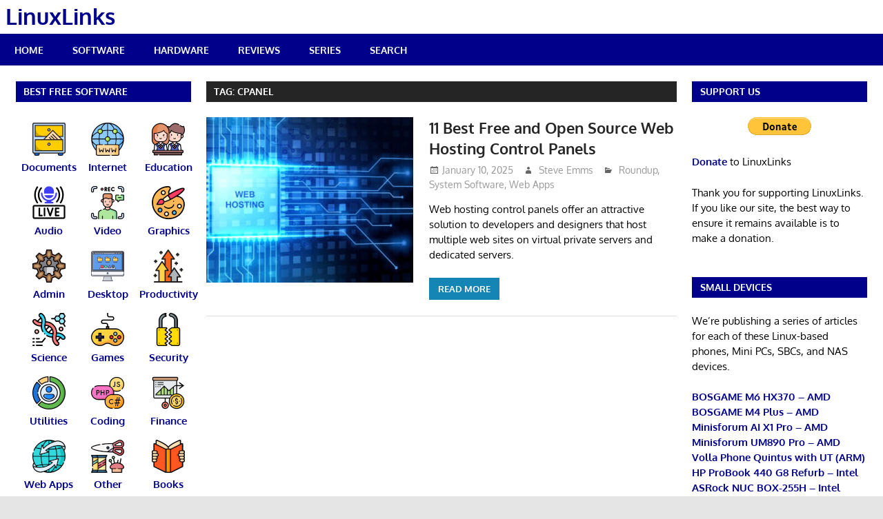

--- FILE ---
content_type: text/html; charset=UTF-8
request_url: https://www.linuxlinks.com/tag/cpanel/
body_size: 14929
content:
<!DOCTYPE html>
<html lang="en-GB">

<head>
<meta charset="UTF-8">
<meta name="viewport" content="width=device-width, initial-scale=1">
<link rel="profile" href="https://gmpg.org/xfn/11">
<link rel="pingback" href="https://www.linuxlinks.com/xmlrpc.php">

<meta name='robots' content='index, follow, max-image-preview:large, max-snippet:-1, max-video-preview:-1' />

	<!-- This site is optimized with the Yoast SEO plugin v26.8 - https://yoast.com/product/yoast-seo-wordpress/ -->
	<title>cPanel Archives - LinuxLinks</title>
	<link rel="canonical" href="https://www.linuxlinks.com/tag/cpanel/" />
	<meta property="og:locale" content="en_GB" />
	<meta property="og:type" content="article" />
	<meta property="og:title" content="cPanel Archives - LinuxLinks" />
	<meta property="og:url" content="https://www.linuxlinks.com/tag/cpanel/" />
	<meta property="og:site_name" content="LinuxLinks" />
	<meta name="twitter:card" content="summary_large_image" />
	<script type="application/ld+json" class="yoast-schema-graph">{"@context":"https://schema.org","@graph":[{"@type":"CollectionPage","@id":"https://www.linuxlinks.com/tag/cpanel/","url":"https://www.linuxlinks.com/tag/cpanel/","name":"cPanel Archives - LinuxLinks","isPartOf":{"@id":"https://www.linuxlinks.com/#website"},"primaryImageOfPage":{"@id":"https://www.linuxlinks.com/tag/cpanel/#primaryimage"},"image":{"@id":"https://www.linuxlinks.com/tag/cpanel/#primaryimage"},"thumbnailUrl":"https://www.linuxlinks.com/wp-content/uploads/2020/09/website-hosting.jpg","breadcrumb":{"@id":"https://www.linuxlinks.com/tag/cpanel/#breadcrumb"},"inLanguage":"en-GB"},{"@type":"ImageObject","inLanguage":"en-GB","@id":"https://www.linuxlinks.com/tag/cpanel/#primaryimage","url":"https://www.linuxlinks.com/wp-content/uploads/2020/09/website-hosting.jpg","contentUrl":"https://www.linuxlinks.com/wp-content/uploads/2020/09/website-hosting.jpg","width":700,"height":301,"caption":"Website"},{"@type":"BreadcrumbList","@id":"https://www.linuxlinks.com/tag/cpanel/#breadcrumb","itemListElement":[{"@type":"ListItem","position":1,"name":"Home","item":"https://www.linuxlinks.com/"},{"@type":"ListItem","position":2,"name":"cPanel"}]},{"@type":"WebSite","@id":"https://www.linuxlinks.com/#website","url":"https://www.linuxlinks.com/","name":"LinuxLinks","description":"The Linux Portal Site","potentialAction":[{"@type":"SearchAction","target":{"@type":"EntryPoint","urlTemplate":"https://www.linuxlinks.com/?s={search_term_string}"},"query-input":{"@type":"PropertyValueSpecification","valueRequired":true,"valueName":"search_term_string"}}],"inLanguage":"en-GB"}]}</script>
	<!-- / Yoast SEO plugin. -->


<link rel='dns-prefetch' href='//www.linuxlinks.com' />
<link rel='dns-prefetch' href='//stats.wp.com' />
<link rel="alternate" type="application/rss+xml" title="LinuxLinks &raquo; Feed" href="https://www.linuxlinks.com/feed/" />
<link rel="alternate" type="application/rss+xml" title="LinuxLinks &raquo; Comments Feed" href="https://www.linuxlinks.com/comments/feed/" />
<link rel="alternate" type="application/rss+xml" title="LinuxLinks &raquo; cPanel Tag Feed" href="https://www.linuxlinks.com/tag/cpanel/feed/" />
<style id='wp-img-auto-sizes-contain-inline-css' type='text/css'>
img:is([sizes=auto i],[sizes^="auto," i]){contain-intrinsic-size:3000px 1500px}
/*# sourceURL=wp-img-auto-sizes-contain-inline-css */
</style>
<link rel='stylesheet' id='gambit-theme-fonts-css' href='https://www.linuxlinks.com/wp-content/fonts/bd137eba15750e60dcd2093a1b6bf29a.css?ver=20201110' type='text/css' media='all' />
<style id='wp-emoji-styles-inline-css' type='text/css'>

	img.wp-smiley, img.emoji {
		display: inline !important;
		border: none !important;
		box-shadow: none !important;
		height: 1em !important;
		width: 1em !important;
		margin: 0 0.07em !important;
		vertical-align: -0.1em !important;
		background: none !important;
		padding: 0 !important;
	}
/*# sourceURL=wp-emoji-styles-inline-css */
</style>
<style id='wp-block-library-inline-css' type='text/css'>
:root{--wp-block-synced-color:#7a00df;--wp-block-synced-color--rgb:122,0,223;--wp-bound-block-color:var(--wp-block-synced-color);--wp-editor-canvas-background:#ddd;--wp-admin-theme-color:#007cba;--wp-admin-theme-color--rgb:0,124,186;--wp-admin-theme-color-darker-10:#006ba1;--wp-admin-theme-color-darker-10--rgb:0,107,160.5;--wp-admin-theme-color-darker-20:#005a87;--wp-admin-theme-color-darker-20--rgb:0,90,135;--wp-admin-border-width-focus:2px}@media (min-resolution:192dpi){:root{--wp-admin-border-width-focus:1.5px}}.wp-element-button{cursor:pointer}:root .has-very-light-gray-background-color{background-color:#eee}:root .has-very-dark-gray-background-color{background-color:#313131}:root .has-very-light-gray-color{color:#eee}:root .has-very-dark-gray-color{color:#313131}:root .has-vivid-green-cyan-to-vivid-cyan-blue-gradient-background{background:linear-gradient(135deg,#00d084,#0693e3)}:root .has-purple-crush-gradient-background{background:linear-gradient(135deg,#34e2e4,#4721fb 50%,#ab1dfe)}:root .has-hazy-dawn-gradient-background{background:linear-gradient(135deg,#faaca8,#dad0ec)}:root .has-subdued-olive-gradient-background{background:linear-gradient(135deg,#fafae1,#67a671)}:root .has-atomic-cream-gradient-background{background:linear-gradient(135deg,#fdd79a,#004a59)}:root .has-nightshade-gradient-background{background:linear-gradient(135deg,#330968,#31cdcf)}:root .has-midnight-gradient-background{background:linear-gradient(135deg,#020381,#2874fc)}:root{--wp--preset--font-size--normal:16px;--wp--preset--font-size--huge:42px}.has-regular-font-size{font-size:1em}.has-larger-font-size{font-size:2.625em}.has-normal-font-size{font-size:var(--wp--preset--font-size--normal)}.has-huge-font-size{font-size:var(--wp--preset--font-size--huge)}.has-text-align-center{text-align:center}.has-text-align-left{text-align:left}.has-text-align-right{text-align:right}.has-fit-text{white-space:nowrap!important}#end-resizable-editor-section{display:none}.aligncenter{clear:both}.items-justified-left{justify-content:flex-start}.items-justified-center{justify-content:center}.items-justified-right{justify-content:flex-end}.items-justified-space-between{justify-content:space-between}.screen-reader-text{border:0;clip-path:inset(50%);height:1px;margin:-1px;overflow:hidden;padding:0;position:absolute;width:1px;word-wrap:normal!important}.screen-reader-text:focus{background-color:#ddd;clip-path:none;color:#444;display:block;font-size:1em;height:auto;left:5px;line-height:normal;padding:15px 23px 14px;text-decoration:none;top:5px;width:auto;z-index:100000}html :where(.has-border-color){border-style:solid}html :where([style*=border-top-color]){border-top-style:solid}html :where([style*=border-right-color]){border-right-style:solid}html :where([style*=border-bottom-color]){border-bottom-style:solid}html :where([style*=border-left-color]){border-left-style:solid}html :where([style*=border-width]){border-style:solid}html :where([style*=border-top-width]){border-top-style:solid}html :where([style*=border-right-width]){border-right-style:solid}html :where([style*=border-bottom-width]){border-bottom-style:solid}html :where([style*=border-left-width]){border-left-style:solid}html :where(img[class*=wp-image-]){height:auto;max-width:100%}:where(figure){margin:0 0 1em}html :where(.is-position-sticky){--wp-admin--admin-bar--position-offset:var(--wp-admin--admin-bar--height,0px)}@media screen and (max-width:600px){html :where(.is-position-sticky){--wp-admin--admin-bar--position-offset:0px}}

/*# sourceURL=wp-block-library-inline-css */
</style><style id='global-styles-inline-css' type='text/css'>
:root{--wp--preset--aspect-ratio--square: 1;--wp--preset--aspect-ratio--4-3: 4/3;--wp--preset--aspect-ratio--3-4: 3/4;--wp--preset--aspect-ratio--3-2: 3/2;--wp--preset--aspect-ratio--2-3: 2/3;--wp--preset--aspect-ratio--16-9: 16/9;--wp--preset--aspect-ratio--9-16: 9/16;--wp--preset--color--black: #000000;--wp--preset--color--cyan-bluish-gray: #abb8c3;--wp--preset--color--white: #ffffff;--wp--preset--color--pale-pink: #f78da7;--wp--preset--color--vivid-red: #cf2e2e;--wp--preset--color--luminous-vivid-orange: #ff6900;--wp--preset--color--luminous-vivid-amber: #fcb900;--wp--preset--color--light-green-cyan: #7bdcb5;--wp--preset--color--vivid-green-cyan: #00d084;--wp--preset--color--pale-cyan-blue: #8ed1fc;--wp--preset--color--vivid-cyan-blue: #0693e3;--wp--preset--color--vivid-purple: #9b51e0;--wp--preset--color--primary: #1585b5;--wp--preset--color--secondary: #006c9c;--wp--preset--color--tertiary: #005282;--wp--preset--color--accent: #b52315;--wp--preset--color--highlight: #15b545;--wp--preset--color--light-gray: #e5e5e5;--wp--preset--color--gray: #999999;--wp--preset--color--dark-gray: #252525;--wp--preset--gradient--vivid-cyan-blue-to-vivid-purple: linear-gradient(135deg,rgb(6,147,227) 0%,rgb(155,81,224) 100%);--wp--preset--gradient--light-green-cyan-to-vivid-green-cyan: linear-gradient(135deg,rgb(122,220,180) 0%,rgb(0,208,130) 100%);--wp--preset--gradient--luminous-vivid-amber-to-luminous-vivid-orange: linear-gradient(135deg,rgb(252,185,0) 0%,rgb(255,105,0) 100%);--wp--preset--gradient--luminous-vivid-orange-to-vivid-red: linear-gradient(135deg,rgb(255,105,0) 0%,rgb(207,46,46) 100%);--wp--preset--gradient--very-light-gray-to-cyan-bluish-gray: linear-gradient(135deg,rgb(238,238,238) 0%,rgb(169,184,195) 100%);--wp--preset--gradient--cool-to-warm-spectrum: linear-gradient(135deg,rgb(74,234,220) 0%,rgb(151,120,209) 20%,rgb(207,42,186) 40%,rgb(238,44,130) 60%,rgb(251,105,98) 80%,rgb(254,248,76) 100%);--wp--preset--gradient--blush-light-purple: linear-gradient(135deg,rgb(255,206,236) 0%,rgb(152,150,240) 100%);--wp--preset--gradient--blush-bordeaux: linear-gradient(135deg,rgb(254,205,165) 0%,rgb(254,45,45) 50%,rgb(107,0,62) 100%);--wp--preset--gradient--luminous-dusk: linear-gradient(135deg,rgb(255,203,112) 0%,rgb(199,81,192) 50%,rgb(65,88,208) 100%);--wp--preset--gradient--pale-ocean: linear-gradient(135deg,rgb(255,245,203) 0%,rgb(182,227,212) 50%,rgb(51,167,181) 100%);--wp--preset--gradient--electric-grass: linear-gradient(135deg,rgb(202,248,128) 0%,rgb(113,206,126) 100%);--wp--preset--gradient--midnight: linear-gradient(135deg,rgb(2,3,129) 0%,rgb(40,116,252) 100%);--wp--preset--font-size--small: 13px;--wp--preset--font-size--medium: 20px;--wp--preset--font-size--large: 36px;--wp--preset--font-size--x-large: 42px;--wp--preset--spacing--20: 0.44rem;--wp--preset--spacing--30: 0.67rem;--wp--preset--spacing--40: 1rem;--wp--preset--spacing--50: 1.5rem;--wp--preset--spacing--60: 2.25rem;--wp--preset--spacing--70: 3.38rem;--wp--preset--spacing--80: 5.06rem;--wp--preset--shadow--natural: 6px 6px 9px rgba(0, 0, 0, 0.2);--wp--preset--shadow--deep: 12px 12px 50px rgba(0, 0, 0, 0.4);--wp--preset--shadow--sharp: 6px 6px 0px rgba(0, 0, 0, 0.2);--wp--preset--shadow--outlined: 6px 6px 0px -3px rgb(255, 255, 255), 6px 6px rgb(0, 0, 0);--wp--preset--shadow--crisp: 6px 6px 0px rgb(0, 0, 0);}:where(.is-layout-flex){gap: 0.5em;}:where(.is-layout-grid){gap: 0.5em;}body .is-layout-flex{display: flex;}.is-layout-flex{flex-wrap: wrap;align-items: center;}.is-layout-flex > :is(*, div){margin: 0;}body .is-layout-grid{display: grid;}.is-layout-grid > :is(*, div){margin: 0;}:where(.wp-block-columns.is-layout-flex){gap: 2em;}:where(.wp-block-columns.is-layout-grid){gap: 2em;}:where(.wp-block-post-template.is-layout-flex){gap: 1.25em;}:where(.wp-block-post-template.is-layout-grid){gap: 1.25em;}.has-black-color{color: var(--wp--preset--color--black) !important;}.has-cyan-bluish-gray-color{color: var(--wp--preset--color--cyan-bluish-gray) !important;}.has-white-color{color: var(--wp--preset--color--white) !important;}.has-pale-pink-color{color: var(--wp--preset--color--pale-pink) !important;}.has-vivid-red-color{color: var(--wp--preset--color--vivid-red) !important;}.has-luminous-vivid-orange-color{color: var(--wp--preset--color--luminous-vivid-orange) !important;}.has-luminous-vivid-amber-color{color: var(--wp--preset--color--luminous-vivid-amber) !important;}.has-light-green-cyan-color{color: var(--wp--preset--color--light-green-cyan) !important;}.has-vivid-green-cyan-color{color: var(--wp--preset--color--vivid-green-cyan) !important;}.has-pale-cyan-blue-color{color: var(--wp--preset--color--pale-cyan-blue) !important;}.has-vivid-cyan-blue-color{color: var(--wp--preset--color--vivid-cyan-blue) !important;}.has-vivid-purple-color{color: var(--wp--preset--color--vivid-purple) !important;}.has-black-background-color{background-color: var(--wp--preset--color--black) !important;}.has-cyan-bluish-gray-background-color{background-color: var(--wp--preset--color--cyan-bluish-gray) !important;}.has-white-background-color{background-color: var(--wp--preset--color--white) !important;}.has-pale-pink-background-color{background-color: var(--wp--preset--color--pale-pink) !important;}.has-vivid-red-background-color{background-color: var(--wp--preset--color--vivid-red) !important;}.has-luminous-vivid-orange-background-color{background-color: var(--wp--preset--color--luminous-vivid-orange) !important;}.has-luminous-vivid-amber-background-color{background-color: var(--wp--preset--color--luminous-vivid-amber) !important;}.has-light-green-cyan-background-color{background-color: var(--wp--preset--color--light-green-cyan) !important;}.has-vivid-green-cyan-background-color{background-color: var(--wp--preset--color--vivid-green-cyan) !important;}.has-pale-cyan-blue-background-color{background-color: var(--wp--preset--color--pale-cyan-blue) !important;}.has-vivid-cyan-blue-background-color{background-color: var(--wp--preset--color--vivid-cyan-blue) !important;}.has-vivid-purple-background-color{background-color: var(--wp--preset--color--vivid-purple) !important;}.has-black-border-color{border-color: var(--wp--preset--color--black) !important;}.has-cyan-bluish-gray-border-color{border-color: var(--wp--preset--color--cyan-bluish-gray) !important;}.has-white-border-color{border-color: var(--wp--preset--color--white) !important;}.has-pale-pink-border-color{border-color: var(--wp--preset--color--pale-pink) !important;}.has-vivid-red-border-color{border-color: var(--wp--preset--color--vivid-red) !important;}.has-luminous-vivid-orange-border-color{border-color: var(--wp--preset--color--luminous-vivid-orange) !important;}.has-luminous-vivid-amber-border-color{border-color: var(--wp--preset--color--luminous-vivid-amber) !important;}.has-light-green-cyan-border-color{border-color: var(--wp--preset--color--light-green-cyan) !important;}.has-vivid-green-cyan-border-color{border-color: var(--wp--preset--color--vivid-green-cyan) !important;}.has-pale-cyan-blue-border-color{border-color: var(--wp--preset--color--pale-cyan-blue) !important;}.has-vivid-cyan-blue-border-color{border-color: var(--wp--preset--color--vivid-cyan-blue) !important;}.has-vivid-purple-border-color{border-color: var(--wp--preset--color--vivid-purple) !important;}.has-vivid-cyan-blue-to-vivid-purple-gradient-background{background: var(--wp--preset--gradient--vivid-cyan-blue-to-vivid-purple) !important;}.has-light-green-cyan-to-vivid-green-cyan-gradient-background{background: var(--wp--preset--gradient--light-green-cyan-to-vivid-green-cyan) !important;}.has-luminous-vivid-amber-to-luminous-vivid-orange-gradient-background{background: var(--wp--preset--gradient--luminous-vivid-amber-to-luminous-vivid-orange) !important;}.has-luminous-vivid-orange-to-vivid-red-gradient-background{background: var(--wp--preset--gradient--luminous-vivid-orange-to-vivid-red) !important;}.has-very-light-gray-to-cyan-bluish-gray-gradient-background{background: var(--wp--preset--gradient--very-light-gray-to-cyan-bluish-gray) !important;}.has-cool-to-warm-spectrum-gradient-background{background: var(--wp--preset--gradient--cool-to-warm-spectrum) !important;}.has-blush-light-purple-gradient-background{background: var(--wp--preset--gradient--blush-light-purple) !important;}.has-blush-bordeaux-gradient-background{background: var(--wp--preset--gradient--blush-bordeaux) !important;}.has-luminous-dusk-gradient-background{background: var(--wp--preset--gradient--luminous-dusk) !important;}.has-pale-ocean-gradient-background{background: var(--wp--preset--gradient--pale-ocean) !important;}.has-electric-grass-gradient-background{background: var(--wp--preset--gradient--electric-grass) !important;}.has-midnight-gradient-background{background: var(--wp--preset--gradient--midnight) !important;}.has-small-font-size{font-size: var(--wp--preset--font-size--small) !important;}.has-medium-font-size{font-size: var(--wp--preset--font-size--medium) !important;}.has-large-font-size{font-size: var(--wp--preset--font-size--large) !important;}.has-x-large-font-size{font-size: var(--wp--preset--font-size--x-large) !important;}
/*# sourceURL=global-styles-inline-css */
</style>

<style id='classic-theme-styles-inline-css' type='text/css'>
/*! This file is auto-generated */
.wp-block-button__link{color:#fff;background-color:#32373c;border-radius:9999px;box-shadow:none;text-decoration:none;padding:calc(.667em + 2px) calc(1.333em + 2px);font-size:1.125em}.wp-block-file__button{background:#32373c;color:#fff;text-decoration:none}
/*# sourceURL=/wp-includes/css/classic-themes.min.css */
</style>
<link rel='stylesheet' id='gambit-stylesheet-css' href='https://www.linuxlinks.com/wp-content/themes/gambit/style.css?ver=1.9.2' type='text/css' media='all' />
<style id='gambit-stylesheet-inline-css' type='text/css'>
.site-description { position: absolute; clip: rect(1px, 1px, 1px, 1px); width: 1px; height: 1px; overflow: hidden; }
/*# sourceURL=gambit-stylesheet-inline-css */
</style>
<link rel='stylesheet' id='gambit-safari-flexbox-fixes-css' href='https://www.linuxlinks.com/wp-content/themes/gambit/assets/css/safari-flexbox-fixes.css?ver=20210115' type='text/css' media='all' />
<link rel='stylesheet' id='genericons-css' href='https://www.linuxlinks.com/wp-content/plugins/jetpack/_inc/genericons/genericons/genericons.css?ver=3.1' type='text/css' media='all' />
<link rel='stylesheet' id='tablepress-default-css' href='https://www.linuxlinks.com/wp-content/tablepress-combined.min.css?ver=102' type='text/css' media='all' />
<style id='quads-styles-inline-css' type='text/css'>

    .quads-location ins.adsbygoogle {
        background: transparent !important;
    }.quads-location .quads_rotator_img{ opacity:1 !important;}
    .quads.quads_ad_container { display: grid; grid-template-columns: auto; grid-gap: 10px; padding: 10px; }
    .grid_image{animation: fadeIn 0.5s;-webkit-animation: fadeIn 0.5s;-moz-animation: fadeIn 0.5s;
        -o-animation: fadeIn 0.5s;-ms-animation: fadeIn 0.5s;}
    .quads-ad-label { font-size: 12px; text-align: center; color: #333;}
    .quads_click_impression { display: none;} .quads-location, .quads-ads-space{max-width:100%;} @media only screen and (max-width: 480px) { .quads-ads-space, .penci-builder-element .quads-ads-space{max-width:340px;}}
/*# sourceURL=quads-styles-inline-css */
</style>
<script type="a9c8ee28ac85f59967e6ee0e-text/javascript" src="https://www.linuxlinks.com/wp-includes/js/jquery/jquery.min.js?ver=3.7.1" id="jquery-core-js"></script>
<script type="a9c8ee28ac85f59967e6ee0e-text/javascript" src="https://www.linuxlinks.com/wp-includes/js/jquery/jquery-migrate.min.js?ver=3.4.1" id="jquery-migrate-js"></script>
<script type="a9c8ee28ac85f59967e6ee0e-text/javascript" src="https://www.linuxlinks.com/wp-content/themes/gambit/assets/js/svgxuse.min.js?ver=1.2.6" id="svgxuse-js"></script>
<link rel="https://api.w.org/" href="https://www.linuxlinks.com/wp-json/" /><link rel="alternate" title="JSON" type="application/json" href="https://www.linuxlinks.com/wp-json/wp/v2/tags/735" /><link rel="EditURI" type="application/rsd+xml" title="RSD" href="https://www.linuxlinks.com/xmlrpc.php?rsd" />
<meta name="generator" content="WordPress 6.9" />
<meta name="flattr:id" content="e79rz1">	<style>img#wpstats{display:none}</style>
		<script src="//pagead2.googlesyndication.com/pagead/js/adsbygoogle.js" type="a9c8ee28ac85f59967e6ee0e-text/javascript"></script><script type="a9c8ee28ac85f59967e6ee0e-text/javascript">document.cookie = 'quads_browser_width='+screen.width;</script><!-- Analytics by WP Statistics - https://wp-statistics.com -->
<style type="text/css">.recentcomments a{display:inline !important;padding:0 !important;margin:0 !important;}</style><script async src="https://pagead2.googlesyndication.com/pagead/js/adsbygoogle.js?client=ca-pub-6097899789476875" crossorigin="anonymous" type="a9c8ee28ac85f59967e6ee0e-text/javascript"></script><script async src="https://fundingchoicesmessages.google.com/i/pub-6097899789476875?ers=1" nonce="JLaftsrukN_uozvc4dAtbA" type="a9c8ee28ac85f59967e6ee0e-text/javascript"></script><script nonce="JLaftsrukN_uozvc4dAtbA" type="a9c8ee28ac85f59967e6ee0e-text/javascript">(function() {function signalGooglefcPresent() {if (!window.frames['googlefcPresent']) {if (document.body) {const iframe = document.createElement('iframe'); iframe.style = 'width: 0; height: 0; border: none; z-index: -1000; left: -1000px; top: -1000px;'; iframe.style.display = 'none'; iframe.name = 'googlefcPresent'; document.body.appendChild(iframe);} else {setTimeout(signalGooglefcPresent, 0);}}}signalGooglefcPresent();})();</script>		<style type="text/css" id="wp-custom-css">
			a:link,
a:visited {
  color: #00008B;
}
.widget-header {
	background: #00008B;
}

.site-title a:link,
.site-title a:visited {
	color: #00008B;
	
}

.header-main {
padding: 0.5em;
}

.main-navigation-menu ul {
	background: #00008B
}


.site-title {
	font-size: 32px;
	margin: 0.5em 0;
	line-height: 0;
}
.primary-navigation-wrap {
	background: #00008B;
}

body,
button,
input,
select,
textarea {
	color: #000000;
	font-size: 12px;
	font-size: 0.9375rem;
	font-family: Oxygen, Verdana, Georgia, Tahoma, Arial;
	line-height: 1.5;
}

code {
  padding: 2px 4px;
  font-size: 90%;
  color: #000000;
  background-color: #e2e2e2;
  border-radius: 2px;
}


.comment-reply-title {
	background-color: #fff
}

/* Colored Content Boxes */

.box-blue,
.box-gray,
.box-green,
.box-grey,
.box-red,
.box-yellow {
	margin:0 0 25px;
	overflow:hidden;
	padding:20px;
	-webkit-border-radius: 10px;
        border-radius: 10px; 
}

.box-blue {
	background-color:#d8ecf7;
	border:1px solid #afcde3;
}

.box-gray {
	background-color:#e2e2e2;
	border:1px solid #bdbdbd;
}

.box-green {
	background-color:#d9edc2;
	border:1px solid #b2ce96;
}

.box-grey {
	background-color:#F5F5F5;
	border:1px solid #DDDDDD;
}

.box-red {
	background-color:#f9dbdb;
	border:1px solid #e9b3b3;
}

.box-yellow {
	background-color:#fef5c4;
	border:1px solid #fadf98;
}

.box-blue1 {
	padding:5px;
	float: left;
	background-color:#d8ecf7;
	border:1px solid #afcde3;
}

.box-pink {
	padding:5px;
	float: left;
	background-color:#ffece9;
	border:1px solid #ed81a1;
}

.alignleft {
	float: left;
	margin-right: 10px;
}

.alignright {
	float: right;
	margin-right: 10px;
}		</style>
		</head>

<body class="archive tag tag-cpanel tag-735 wp-embed-responsive wp-theme-gambit content-center">

	<div id="page" class="hfeed site">

		<a class="skip-link screen-reader-text" href="#content">Skip to content</a>

		
		<header id="masthead" class="site-header clearfix" role="banner">

			<div class="header-main container clearfix">

				<div id="logo" class="site-branding clearfix">

										
			<p class="site-title"><a href="https://www.linuxlinks.com/" rel="home">LinuxLinks</a></p>

							
			<p class="site-description">The Linux Portal Site</p>

		
				</div><!-- .site-branding -->

				<div class="header-widgets clearfix">

					
				</div><!-- .header-widgets -->

			</div><!-- .header-main -->

			

	<div id="main-navigation-wrap" class="primary-navigation-wrap">

		<button class="primary-menu-toggle menu-toggle" aria-controls="primary-menu" aria-expanded="false" >
			<svg class="icon icon-menu" aria-hidden="true" role="img"> <use xlink:href="https://www.linuxlinks.com/wp-content/themes/gambit/assets/icons/genericons-neue.svg#menu"></use> </svg><svg class="icon icon-close" aria-hidden="true" role="img"> <use xlink:href="https://www.linuxlinks.com/wp-content/themes/gambit/assets/icons/genericons-neue.svg#close"></use> </svg>			<span class="menu-toggle-text">Navigation</span>
		</button>

		<div class="primary-navigation">

			<nav id="site-navigation" class="main-navigation" role="navigation"  aria-label="Primary Menu">

				<ul id="primary-menu" class="menu"><li id="menu-item-7623" class="menu-item menu-item-type-custom menu-item-object-custom menu-item-home menu-item-7623"><a href="https://www.linuxlinks.com/">Home</a></li>
<li id="menu-item-56622" class="menu-item menu-item-type-post_type menu-item-object-post menu-item-56622"><a href="https://www.linuxlinks.com/best-free-open-source-software/">Software</a></li>
<li id="menu-item-101890" class="menu-item menu-item-type-custom menu-item-object-custom menu-item-101890"><a href="https://www.linuxlinks.com/category/hardware-2/">Hardware</a></li>
<li id="menu-item-31983" class="menu-item menu-item-type-taxonomy menu-item-object-category menu-item-31983"><a href="https://www.linuxlinks.com/category/reviews/">Reviews</a></li>
<li id="menu-item-66406" class="menu-item menu-item-type-custom menu-item-object-custom menu-item-66406"><a href="https://www.linuxlinks.com/linuxlinks-home-linux/">Series</a></li>
<li id="menu-item-7639" class="menu-item menu-item-type-custom menu-item-object-custom menu-item-7639"><a href="https://www.linuxlinks.com/search/">Search</a></li>
</ul>			</nav><!-- #site-navigation -->

		</div><!-- .primary-navigation -->

	</div>



		</header><!-- #masthead -->

		<div id="content-wrap" class="site-content-wrap clearfix">

			
			
			<div id="content" class="site-content container clearfix">

	<section id="primary" class="content-area">
		<main id="main" class="site-main" role="main">

		
			<header class="page-header">
				<h1 class="archive-title">Tag: <span>cPanel</span></h1>			</header><!-- .page-header -->

			
			
<article id="post-5309" class="small-archive-post clearfix post-5309 post type-post status-publish format-standard has-post-thumbnail hentry category-roundup category-system-software category-web-apps tag-control-panel tag-cpanel tag-free tag-open-source tag-plesk">

	
			<a href="https://www.linuxlinks.com/webhostingcontrolpanels/" rel="bookmark">
				<img width="300" height="240" src="https://www.linuxlinks.com/wp-content/uploads/2020/09/website-hosting-300x240.jpg" class="attachment-gambit-thumbnail-archive size-gambit-thumbnail-archive wp-post-image" alt="Website" decoding="async" fetchpriority="high" />			</a>

		
	<header class="entry-header">

		<h2 class="entry-title"><a href="https://www.linuxlinks.com/webhostingcontrolpanels/" rel="bookmark">11 Best Free and Open Source Web Hosting Control Panels</a></h2>
		<div class="entry-meta"><span class="meta-date"><a href="https://www.linuxlinks.com/webhostingcontrolpanels/" title="7:26 am" rel="bookmark"><time class="entry-date published updated" datetime="2025-01-10T07:26:05+00:00">January 10, 2025</time></a></span><span class="meta-author"> <span class="author vcard"><a class="url fn n" href="https://www.linuxlinks.com/author/linuxlinks/" title="View all posts by Steve Emms" rel="author">Steve Emms</a></span></span><span class="meta-category"> <a href="https://www.linuxlinks.com/category/roundup/" rel="category tag">Roundup</a>, <a href="https://www.linuxlinks.com/category/system-software/" rel="category tag">System Software</a>, <a href="https://www.linuxlinks.com/category/web-apps/" rel="category tag">Web Apps</a></span></div>
	</header><!-- .entry-header -->

	<div class="entry-content clearfix">

		<p>Web hosting control panels offer an attractive solution to developers and designers that host multiple web sites on virtual private servers and dedicated servers.</p>

		<a href="https://www.linuxlinks.com/webhostingcontrolpanels/" class="more-link">Read more</a>

		
	</div><!-- .entry-content -->

</article>

		</main><!-- #main -->
	</section><!-- #primary -->

		<section id="secondary" class="main-sidebar widget-area clearfix" role="complementary">

		<aside id="text-16" class="widget widget_text clearfix"><div class="widget-header"><h3 class="widget-title">Best Free Software</h3></div>			<div class="textwidget">
<table id="tablepress-910" class="tablepress tablepress-id-910">
<tbody>
<tr class="row-1">
	<td class="column-1"><center><a href="https://www.linuxlinks.com/best-free-open-source-software-documents/"><img loading="lazy" decoding="async" src="https://www.linuxlinks.com/wp-content/uploads/2022/04/document-management-systems-icon-48px.png" alt="Document Management Systems" width="48" height="48" class="alignnone size-full wp-image-88808" /><br />
<strong>Documents</strong></a></center></td><td class="column-2"><center><a href="https://www.linuxlinks.com/best-free-open-source-software-internet/"><img loading="lazy" decoding="async" src="https://www.linuxlinks.com/wp-content/uploads/2022/04/web-browsers-graphical-icon-48px.png" alt="Web Browsers" width="48" height="48" class="alignnone size-full wp-image-89085" /><br />
<strong>Internet</strong></a></center></td><td class="column-3"><center><a href="https://www.linuxlinks.com/best-free-open-source-software-education/"><img loading="lazy" decoding="async" src="https://www.linuxlinks.com/wp-content/uploads/2022/05/education-icon-48px.png" alt="Education" width="48" height="48" class="alignnone size-full wp-image-89528" /><br />
<strong>Education</strong></a></center></td>
</tr>
<tr class="row-2">
	<td class="column-1"><center><a href="https://www.linuxlinks.com/best-free-open-source-software-audio/"><img loading="lazy" decoding="async" src="https://www.linuxlinks.com/wp-content/uploads/2022/04/internet-radio-icon-48px.png" alt="Internet Radio" width="48" height="48" class="alignnone size-full wp-image-89031" /><br />
<strong>Audio</strong></a></center></td><td class="column-2"><center><a href="https://www.linuxlinks.com/best-free-open-source-software-video/"><img loading="lazy" decoding="async" src="https://www.linuxlinks.com/wp-content/uploads/2022/04/youtube-tools-icon-48px.png" alt="YouTube Tools" width="48" height="48" class="alignnone size-full wp-image-88979" /><br />
<strong>Video</strong></a></center></td><td class="column-3"><center><a href="https://www.linuxlinks.com/best-free-open-source-software-graphics/"><img loading="lazy" decoding="async" src="https://www.linuxlinks.com/wp-content/uploads/2022/05/paint-palette-icon-48px.png" alt="Paint Palette" width="48" height="48" class="alignnone size-full wp-image-89493" /><br />
<strong>Graphics</strong></a></center></td>
</tr>
<tr class="row-3">
	<td class="column-1"><center><a href="https://www.linuxlinks.com/best-free-open-source-software-system-administration/"><img loading="lazy" decoding="async" src="https://www.linuxlinks.com/wp-content/uploads/2022/05/system-administration-icon-48px.png" alt="System Administration" width="48" height="48" class="alignnone size-full wp-image-89527" /><br />
<strong>Admin</strong></a></center></td><td class="column-2"><center><a href="https://www.linuxlinks.com/best-free-open-source-software-desktop/"><img loading="lazy" decoding="async" src="https://www.linuxlinks.com/wp-content/uploads/2022/04/docks-icon-48px.png" alt="Docks" width="48" height="48" class="alignnone size-full wp-image-89369" /><br />
<strong>Desktop</strong></a></center></td><td class="column-3"><center><a href="https://www.linuxlinks.com/best-free-open-source-software-productivity/"><img loading="lazy" decoding="async" src="https://www.linuxlinks.com/wp-content/uploads/2022/05/productivity-improve-icon-48px.png" alt="Productivity" width="48" height="48" class="alignnone size-full wp-image-89480" /><br />
<strong>Productivity</strong></a></center></td>
</tr>
<tr class="row-4">
	<td class="column-1"><center><a href="https://www.linuxlinks.com/best-free-open-source-software-science/"><img loading="lazy" decoding="async" src="https://www.linuxlinks.com/wp-content/uploads/2022/04/genome-browsers-web-based-icon-48px.png" alt="Genome Browsers - Web Based" width="48" height="48" class="alignnone size-medium wp-image-89317" /><br />
<strong>Science</strong></a></center></td><td class="column-2"><center><a href="https://www.linuxlinks.com/best-free-open-source-software-games/"><img loading="lazy" decoding="async" src="https://www.linuxlinks.com/wp-content/uploads/2022/04/games-joystick-icon-48px.png" alt="Games" width="48" height="48" class="alignnone size-full wp-image-89443" /><br />
<strong>Games</strong></a></center></td><td class="column-3"><center><a href="https://www.linuxlinks.com/best-free-open-source-software-security/"><img loading="lazy" decoding="async" src="https://www.linuxlinks.com/wp-content/uploads/2022/04/vulnerability-detection-icon-48px.png" alt="Vulnerability detection" width="48" height="48" class="alignnone size-medium wp-image-89240" /><br />
<strong>Security</strong></a></center></td>
</tr>
<tr class="row-5">
	<td class="column-1"><center><a href="https://www.linuxlinks.com/best-free-open-source-software-utilities/"><img loading="lazy" decoding="async" src="https://www.linuxlinks.com/wp-content/uploads/2022/04/du-replacements-icon-48px.png" alt="Replacements for du" width="48" height="48" class="alignnone size-medium wp-image-89383" /><br />
<strong>Utilities</strong></a></center></td><td class="column-2"><center><a href="https://www.linuxlinks.com/best-free-open-source-software-development/"><img loading="lazy" decoding="async" src="https://www.linuxlinks.com/wp-content/uploads/2022/04/object-relational-mapping-icon-48px.png" alt="Object Relational Mapping" width="48" height="48" class="alignnone size-full wp-image-89423" /><br />
<strong>Coding</strong></a></center></td><td class="column-3"><center><a href="https://www.linuxlinks.com/best-free-open-source-software-finance/"><img loading="lazy" decoding="async" src="https://www.linuxlinks.com/wp-content/uploads/2022/04/stockmarket-icon-48px.png" alt="Stockmarket" width="48" height="48" class="alignnone size-full wp-image-88942" /><br />
<strong>Finance</strong></a></center></td>
</tr>
<tr class="row-6">
	<td class="column-1"><center><a href="https://www.linuxlinks.com/best-free-open-source-software-web-applications/"><img loading="lazy" decoding="async" src="https://www.linuxlinks.com/wp-content/uploads/2022/04/web-delivery-icon-48px.png" alt="Web Delivery" width="48" height="48" class="alignnone size-medium wp-image-89270" /><br />
<strong>Web Apps</strong></a></center></td><td class="column-2"><center><a href="https://www.linuxlinks.com/best-free-open-source-software-other-applications/"><img loading="lazy" decoding="async" src="https://www.linuxlinks.com/wp-content/uploads/2022/04/crafting-icon-48px.png" alt="Crafting" width="48" height="48" class="alignnone size-full wp-image-89214" /><br />
<strong>Other</strong></a></center></td><td class="column-3"><center><a href="https://www.linuxlinks.com/best-free-open-source-software-documentation/"><img loading="lazy" decoding="async" src="https://www.linuxlinks.com/wp-content/uploads/2022/05/programming-books-icon-48px.png" alt="Programming Books" width="48" height="48" class="alignnone size-full wp-image-89486" /><br />
<strong>Books</strong></a></center></td>
</tr>
</tbody>
</table>
<!-- #tablepress-910 from cache -->
</div>
		</aside>
<!-- Quick Adsense Reloaded -->
<aside id="adswidget1-quick-adsense-reloaded-4" class="widget quads-ad1_widget clearfix"><div id="quads-ad1_widget" style="margin0px0px0px0pxpadding0px0px0px0px"><script async src="https://pagead2.googlesyndication.com/pagead/js/adsbygoogle.js?client=ca-pub-6097899789476875" crossorigin="anonymous" type="a9c8ee28ac85f59967e6ee0e-text/javascript"></script>
<!-- Response -->
<ins class="adsbygoogle"
     style="display:block"
     data-ad-client="ca-pub-6097899789476875"
     data-ad-slot="1669640918"
     data-ad-format="auto"
     data-full-width-responsive="true"></ins>
<script type="a9c8ee28ac85f59967e6ee0e-text/javascript">
     (adsbygoogle = window.adsbygoogle || []).push({});
</script></div></aside><aside id="text-14" class="widget widget_text clearfix"><div class="widget-header"><h3 class="widget-title">Data Science</h3></div>			<div class="textwidget"><p><img loading="lazy" decoding="async" class="size-full wp-image-88794 alignleft" src="https://www.linuxlinks.com/wp-content/uploads/2022/04/data-science-icon-64px.png" alt="Data Science" width="64" height="64" />Take our free interactive courses in data science. There are courses for <strong><a href="/python-data-science/">Python using pandas and plotnine</a></strong> and <strong><a href="/r-rstudio-data-science/">R using ggplot2</a></strong>.</p>
<p>Get up to speed in 20 minutes. No programming knowledge is required.</p>
</div>
		</aside><aside id="recent-comments-2" class="widget widget_recent_comments clearfix"><div class="widget-header"><h3 class="widget-title">Recent Comments</h3></div><ul id="recentcomments"><li class="recentcomments"><span class="comment-author-link">Erik Karlsson</span> on <a href="https://www.linuxlinks.com/desert-os-linux-ukrainian-desktop-linux-distribution/#comment-8737">DESERT OS Linux &#8211; Ukrainian desktop Linux distribution</a></li><li class="recentcomments"><span class="comment-author-link">anon</span> on <a href="https://www.linuxlinks.com/desert-os-linux-ukrainian-desktop-linux-distribution/#comment-8736">DESERT OS Linux &#8211; Ukrainian desktop Linux distribution</a></li><li class="recentcomments"><span class="comment-author-link">Steve Emms</span> on <a href="https://www.linuxlinks.com/mokii-ls-replacement/#comment-8735">mokii &#8211; ls replacement</a></li><li class="recentcomments"><span class="comment-author-link">Steve Emms</span> on <a href="https://www.linuxlinks.com/transistor-gui-internet-radio-player/#comment-8734">Transistor &#8211; GUI internet radio player</a></li><li class="recentcomments"><span class="comment-author-link">Oban</span> on <a href="https://www.linuxlinks.com/transistor-gui-internet-radio-player/#comment-8733">Transistor &#8211; GUI internet radio player</a></li><li class="recentcomments"><span class="comment-author-link">Steve Emms</span> on <a href="https://www.linuxlinks.com/mokii-ls-replacement/#comment-8732">mokii &#8211; ls replacement</a></li><li class="recentcomments"><span class="comment-author-link">joemaro</span> on <a href="https://www.linuxlinks.com/mokii-ls-replacement/#comment-8731">mokii &#8211; ls replacement</a></li><li class="recentcomments"><span class="comment-author-link">Sandeep</span> on <a href="https://www.linuxlinks.com/best-free-open-source-text-expander-tools/#comment-8730">5 Best Free and Open Source Text Expander Tools</a></li><li class="recentcomments"><span class="comment-author-link">Likeable Jim</span> on <a href="https://www.linuxlinks.com/best-free-open-source-text-expander-tools/#comment-8729">5 Best Free and Open Source Text Expander Tools</a></li><li class="recentcomments"><span class="comment-author-link">Rafael Millan</span> on <a href="https://www.linuxlinks.com/best-free-open-source-text-expander-tools/#comment-8728">5 Best Free and Open Source Text Expander Tools</a></li></ul></aside>
<!-- Quick Adsense Reloaded -->
<aside id="adswidget1-quick-adsense-reloaded-9" class="widget quads-ad1_widget clearfix"><div id="quads-ad1_widget" style="margin0px0px0px0pxpadding0px0px0px0px"><script async src="https://pagead2.googlesyndication.com/pagead/js/adsbygoogle.js?client=ca-pub-6097899789476875" crossorigin="anonymous" type="a9c8ee28ac85f59967e6ee0e-text/javascript"></script>
<!-- Response -->
<ins class="adsbygoogle"
     style="display:block"
     data-ad-client="ca-pub-6097899789476875"
     data-ad-slot="1669640918"
     data-ad-format="auto"
     data-full-width-responsive="true"></ins>
<script type="a9c8ee28ac85f59967e6ee0e-text/javascript">
     (adsbygoogle = window.adsbygoogle || []).push({});
</script></div></aside><aside id="text-12" class="widget widget_text clearfix"><div class="widget-header"><h3 class="widget-title">Programming Books</h3></div>			<div class="textwidget"><p><a href="/excellent-free-programming-books/"><img loading="lazy" decoding="async" class="size-full wp-image-105569 alignleft" src="https://www.linuxlinks.com/wp-content/uploads/2023/04/learn-icon-48px.png" alt="" width="48" height="48" /></a>Read our <strong><a href="/excellent-free-programming-books/">curated lists of great free programming books</a></strong>. Learn <strong><a href="/excellent-free-books-learn-java/">Java</a></strong>, <strong><a href="/excellent-free-books-learn-c/">C</a></strong>, <strong><a href="/excellent-free-books-learn-python/">Python</a></strong>, <strong><a href="/excellent-free-books-learn-c-plus-plus/">C++</a></strong>, <strong><a href="/excellent-free-books-learn-c-sharp/">C#</a></strong>, <strong><a href="/excellent-free-books-learn-javascript/">JavaScript</a></strong>, <strong><a href="/excellent-free-books-learn-php/">PHP</a></strong>, and many more languages.</p>
<p>Alternatively, check out our series of <strong><a href="/excellent-free-programming-tutorials/">great free programming tutorials</a></strong>.</p>
</div>
		</aside><aside id="text-2" class="widget widget_text clearfix"><div class="widget-header"><h3 class="widget-title">Feedback</h3></div>			<div class="textwidget"><p><img loading="lazy" decoding="async" class="size-full wp-image-140521 alignleft" src="https://www.linuxlinks.com/wp-content/uploads/2025/01/012-feedback.png" alt="" width="64" height="64" /> Help expand our coverage of Linux software by completing our:</p>
<ul>
<li><a href="/suggest-open-source-program/"><strong>Open-source software form</strong></a></li>
<li><strong><a href="/suggest-active-linux-distribution/">Linux distro form</a></strong></li>
</ul>
<p>Your feedback is very much appreciated. Complete our <strong><a href="/submit-news/">contact form</a></strong>.</p>
</div>
		</aside>
	</section><!-- #secondary -->
	<section id="secondary" class="small-sidebar widget-area clearfix" role="complementary">

		<aside id="text-15" class="widget widget_text clearfix"><div class="widget-header"><h3 class="widget-title">Support Us</h3></div>			<div class="textwidget"><p><center><a href="/sponsor-donate-linuxlinks/"><img loading="lazy" decoding="async" class="wp-image-108984 size-full" src="https://www.linuxlinks.com/wp-content/uploads/2023/06/Donate-LL.png" alt="" width="200" height="26" /></a></center><a href="/sponsor-donate-linuxlinks/"><br />
<strong>Donate</strong></a> to LinuxLinks</p>
<p>Thank you for supporting LinuxLinks. If you like our site, the best way to ensure it remains available is to make a donation.</p>
</div>
		</aside><aside id="text-10" class="widget widget_text clearfix"><div class="widget-header"><h3 class="widget-title">Small Devices</h3></div>			<div class="textwidget"><p>We&#8217;re publishing a series of articles for each of these Linux-based phones, Mini PCs, SBCs, and NAS devices.</p>
<p><a href="/bosgame-m6-hx370-ai-pc-linux-introduction/"><strong>BOSGAME M6 HX370 &#8211; AMD</strong></a><br />
<a href="/bosgame-m4-plus-mini-pc-running-linux-introduction/"><strong>BOSGAME M4 Plus &#8211; AMD</strong></a><br />
<a href="/minisforum-ai-x1-pro-running-linux-introduction/"><strong>Minisforum AI X1 Pro &#8211; AMD</strong></a><br />
<a href="/minisforum-um890-pro-mini-pc-linux-introduction-series/"><strong>Minisforum UM890 Pro &#8211; AMD</strong></a><br />
<a href="/volla-phone-quintus-running-ubuntu-touch-introduction/"><strong>Volla Phone Quintus with UT (ARM)</strong></a><br />
<a href="/hp-probook-440-g8-laptop-running-linux-introduction"><strong>HP ProBook 440 G8 Refurb &#8211; Intel</strong></a><br />
<a href="/asrock-nuc-box-255h-running-linux-introduction/"><strong>ASRock NUC BOX-255H &#8211; Intel</strong></a><br />
<a href="/aiffro-k100-all-ssd-nas-running-linux-introduction/"><strong>Aiffro K100 All-SSD NAS &#8211; Intel</strong></a><br />
<a href="/orangepi-6-plus-running-linux-introduction/"><strong>Orange Pi 6 Plus (ARM)</strong></a><br />
<a href="/orangepi-r2s-single-board-computer-running-linux-introduction/"><strong>Orange Pi R2S (RISC-V)</strong></a><br />
<a href="/orangepi-rv2-single-board-computer-running-linux-introduction/"><strong>Orange Pi RV2 (RISC-V)</strong></a><br />
<a href="/orangepi5-ultra-max-single-board-computers-running-linux-introduction/"><strong>Orange Pi 5 Ultra and Max (ARM)</strong></a><br />
<a href="/raspberry-pi5-desktop-mini-pc/"><strong>Raspberry Pi 5 (ARM)</strong></a></p>
<p>Other SBC series are available on our <strong><a href="/linuxlinks-home-linux/">Series landing page</a></strong>.</p>
</div>
		</aside>
<!-- Quick Adsense Reloaded -->
<aside id="adswidget1-quick-adsense-reloaded-8" class="widget quads-ad1_widget clearfix"><div id="quads-ad1_widget" style="margin0px0px0px0pxpadding0px0px0px0px"><script async src="https://pagead2.googlesyndication.com/pagead/js/adsbygoogle.js?client=ca-pub-6097899789476875" crossorigin="anonymous" type="a9c8ee28ac85f59967e6ee0e-text/javascript"></script>
<!-- Response -->
<ins class="adsbygoogle"
     style="display:block"
     data-ad-client="ca-pub-6097899789476875"
     data-ad-slot="1669640918"
     data-ad-format="auto"
     data-full-width-responsive="true"></ins>
<script type="a9c8ee28ac85f59967e6ee0e-text/javascript">
     (adsbygoogle = window.adsbygoogle || []).push({});
</script></div></aside><aside id="text-13" class="widget widget_text clearfix"><div class="widget-header"><h3 class="widget-title">Replace Proprietary Software</h3></div>			<div class="textwidget"><p>Migrate from large multinational software companies and embrace free and open source solutions.</p>

<table id="tablepress-791" class="tablepress tablepress-id-791">
<tbody>
<tr class="row-1">
	<td class="column-1"><center><a href="/best-free-open-source-alternatives-google-products-services/"><img decoding="async" src="https://www.linuxlinks.com/wp-content/uploads/2021/03/Alternatives-Google.png" alt="Google" width="48" height="48 class="alignnone size-full wp-image-56421" /><br />
<strong>Google</strong></a></center></td><td class="column-2"><center><a href="/best-free-open-source-alternatives-microsoft-products-services/"><img loading="lazy" decoding="async" src="https://www.linuxlinks.com/wp-content/uploads/2021/09/Microsoft_logo.png" alt="Microsoft" width="48" height="48" class="alignnone size-full wp-image-56421" /><br />
<strong>Microsoft</strong></a></center></td><td class="column-3"><center><a href="/best-free-open-source-alternatives-apple-products/"><img decoding="async" src="https://www.linuxlinks.com/wp-content/uploads/2021/11/Apple-icon.png" alt="Apple" width="48" height="48 class="alignnone size-full wp-image-56421" /><br />
<strong>Apple</strong></a></center></td>
</tr>
<tr class="row-2">
	<td class="column-1"><center><a href="/best-free-open-source-alternatives-adobe-creative-cloud/"><img decoding="async" src="https://www.linuxlinks.com/wp-content/uploads/2021/10/adobe-icon-48.png" alt="Adobe" width="48" height="48 class="alignnone size-full wp-image-56421" /><br />
<strong>Adobe</strong></a></center></td><td class="column-2"><center><a href="/best-free-open-source-alternatives-ibm-products/"><img decoding="async" src="https://www.linuxlinks.com/wp-content/uploads/2022/01/IBM-Logo.png" alt="IBM" width="48" height="48 class="alignnone size-full wp-image-56421" /><br />
<strong>IBM</strong></a></center></td><td class="column-3"><center><a href="/best-free-open-source-alternatives-autodesk-products/"><img decoding="async" src="https://www.linuxlinks.com/wp-content/uploads/2021/11/Autocad-icon-48.png" alt="Autodesk" width="48" height="48 class="alignnone size-full wp-image-56421" /><br />
<strong>Autodesk</strong></a></center></td>
</tr>
<tr class="row-3">
	<td class="column-1"><center><a href="/best-free-open-source-alternatives-oracle-products/"><img loading="lazy" decoding="async" src="https://www.linuxlinks.com/wp-content/uploads/2022/01/Oracle-Logo.png" alt="Oracle" width="48" height="48" class="alignnone size-full wp-image-82448" /><br />
<strong>Oracle</strong></a></center></td><td class="column-2"><center><a href="/best-free-open-source-alternatives-atlassian-products/"><img decoding="async" src="https://www.linuxlinks.com/wp-content/uploads/2022/01/Atlassian-logo.png" alt="Atlassian" width="48" height="48 class="alignnone size-full wp-image-56421" /><br />
<strong>Atlassian</strong></a></center></td><td class="column-3"><center><a href="/best-free-open-source-alternatives-corel-products/"><img decoding="async" src="https://www.linuxlinks.com/wp-content/uploads/2021/11/Corel-icon-48.png" alt="Corel" width="48" height="48 class="alignnone size-full wp-image-56421" /><br />
<strong>Corel</strong></a></center></td>
</tr>
<tr class="row-4">
	<td class="column-1"><center><a href="/best-free-open-source-alternatives-cisco-products/"><img loading="lazy" decoding="async" src="https://www.linuxlinks.com/wp-content/uploads/2022/01/cisco-logo.jpeg" alt="Cisco" width="48" height="48" class="alignnone size-full wp-image-82439" /><br />
<strong>Cisco</strong></a></center></td><td class="column-2"><center><a href="/best-free-open-source-alternatives-intuit-products/"><img loading="lazy" decoding="async" src="https://www.linuxlinks.com/wp-content/uploads/2021/12/Intuit-icon.png" alt="Intuit" width="48" height="48" class="alignnone size-full wp-image-82358" /><br />
<strong>Intuit</strong></a></center></td><td class="column-3"><center><a href="/best-free-open-source-alternatives-sas-products/"><img loading="lazy" decoding="async" src="https://www.linuxlinks.com/wp-content/uploads/2022/01/SAS-icon-48.png" alt="SAS" width="48" height="48" class="alignnone size-full wp-image-82358" /><br />
<strong>SAS</strong></a></center></td>
</tr>
<tr class="row-5">
	<td class="column-1"><center><a href="/best-free-open-source-alternatives-progress-products/"><img loading="lazy" decoding="async" src="https://www.linuxlinks.com/wp-content/uploads/2025/03/Progress-logo-48px.png" alt="Progress" width="48" height="48" class="alignnone size-full wp-image-82439" /><br />
<strong>Progress</strong></a></center></td><td class="column-2"><center><a href="/best-free-open-source-alternatives-salesforce-products/"><img loading="lazy" decoding="async" src="https://www.linuxlinks.com/wp-content/uploads/2025/03/Salesforce-logo-48px.png" alt="Salesforce" width="48" height="48" class="alignnone size-full wp-image-82358" /><br />
<strong>Salesforce</strong></a></center></td><td class="column-3"><center><a href="/best-free-open-source-alternatives-citrix-products/"><img loading="lazy" decoding="async" src="https://www.linuxlinks.com/wp-content/uploads/2025/03/Citrix-logo-48px.png" alt="Citrix" width="48" height="48" class="alignnone size-full wp-image-143688" /><br />
<strong>Citrix</strong></a></center></td>
</tr>
</tbody>
</table>
<!-- #tablepress-791 from cache -->
</div>
		</aside><aside id="text-11" class="widget widget_text clearfix"><div class="widget-header"><h3 class="widget-title">Reviews</h3></div>			<div class="textwidget"><p><a href="/category/reviews/"><img loading="lazy" decoding="async" class="size-full wp-image-88792 alignleft" src="https://www.linuxlinks.com/wp-content/uploads/2022/04/web-rating-icon-64px.png" alt="Reviews" width="64" height="64" /></a>We&#8217;ve written tons of in-depth and completely impartial reviews of open source software. <strong><a href="/category/reviews/">Read our reviews</a></strong>.</p>
</div>
		</aside><aside id="text-18" class="widget widget_text clearfix"><div class="widget-header"><h3 class="widget-title">New to Linux?</h3></div>			<div class="textwidget"><p><a href="/linux-starters-guide-introduction/"><img loading="lazy" decoding="async" class="alignnone size-full wp-image-88778 alignleft" src="https://www.linuxlinks.com/wp-content/uploads/2022/04/newbie-icon-64px.png" alt="Newbie" width="64" height="64" /></a>Begin your Linux journey with our easy-to-understand <strong><a href="/linux-starters-guide-introduction/">guide</a></strong> designed for newcomers.</p>
</div>
		</aside><aside id="text-7" class="widget widget_text clearfix"><div class="widget-header"><h3 class="widget-title">Mega Compilations</h3></div>			<div class="textwidget"><p><img loading="lazy" decoding="async" class="size-full wp-image-104460 alignleft" src="https://www.linuxlinks.com/wp-content/uploads/2023/04/top100.png" alt="" width="64" height="64" /><strong><a href="/100-best-gui-linux-apps/">100 GUI Apps</a></strong><br />
<strong><a href="/100-awesome-must-have-tui-linux-apps/">100 TUI Apps</a></strong><br />
<strong><a href="/100-great-must-have-cli-linux-applications/">100 CLI Apps</a></strong></p>
</div>
		</aside>
		<aside id="recent-posts-2" class="widget widget_recent_entries clearfix">
		<div class="widget-header"><h3 class="widget-title">Recent Posts</h3></div>
		<ul>
											<li>
					<a href="https://www.linuxlinks.com/finitodo-graphical-task-todo-list-manager/">Finitodo &#8211; graphical task/todo list manager</a>
									</li>
											<li>
					<a href="https://www.linuxlinks.com/orange-pi-6-plus-single-board-computer-running-linux-bios/">Orange Pi 6 Plus Single Board Computer running Linux: BIOS</a>
									</li>
											<li>
					<a href="https://www.linuxlinks.com/best-free-open-source-tox-clients/">5 Best Free and Open Source Tox Clients</a>
									</li>
											<li>
					<a href="https://www.linuxlinks.com/imppg-image-post-processor/">ImPPG &#8211; image post-processor</a>
									</li>
											<li>
					<a href="https://www.linuxlinks.com/best-free-open-source-qt-file-managers/">10 Best Free and Open Source Qt File Managers</a>
									</li>
											<li>
					<a href="https://www.linuxlinks.com/pdfcpu-pdf-processing-library/">pdfcpu &#8211; PDF processing library</a>
									</li>
											<li>
					<a href="https://www.linuxlinks.com/gorae-tui-librarian-pdfs-epubs/">Gorae &#8211; TUI librarian for PDFs and EPUBs</a>
									</li>
											<li>
					<a href="https://www.linuxlinks.com/stylelint-css-linter/">Stylelint &#8211; CSS linter</a>
									</li>
											<li>
					<a href="https://www.linuxlinks.com/tuicr-tui-code-review/">tuicr &#8211; TUI for code review</a>
									</li>
											<li>
					<a href="https://www.linuxlinks.com/slice-create-custom-font-design-spaces/">Slice &#8211; create custom font design spaces</a>
									</li>
					</ul>

		</aside><aside id="text-9" class="widget widget_text clearfix"><div class="widget-header"><h3 class="widget-title">Desktops</h3></div>			<div class="textwidget"><p><strong><a href="/survey-linux-desktop-environments/">9 Best Desktops</a></strong><br />
<strong><a href="/best-kde-plasma-themes/">24 KDE Themes</a></strong><br />
<strong><a href="/excellent-kde-plasma-widgets/">33 KDE Widgets</a></strong><br />
<strong><a href="/excellent-gnome-shell-extensions/">42 GNOME Extensions</a></strong><br />
<strong><a href="/linux-desktop-environments-pantheon-trinity-lxde/">Pantheon, Trinity, LXDE</a></strong></p>
</div>
		</aside><aside id="archives-6" class="widget widget_archive clearfix"><div class="widget-header"><h3 class="widget-title">Archives</h3></div>		<label class="screen-reader-text" for="archives-dropdown-6">Archives</label>
		<select id="archives-dropdown-6" name="archive-dropdown">
			
			<option value="">Select Month</option>
				<option value='https://www.linuxlinks.com/2026/01/'> January 2026 </option>
	<option value='https://www.linuxlinks.com/2025/12/'> December 2025 </option>
	<option value='https://www.linuxlinks.com/2025/11/'> November 2025 </option>
	<option value='https://www.linuxlinks.com/2025/10/'> October 2025 </option>
	<option value='https://www.linuxlinks.com/2025/09/'> September 2025 </option>
	<option value='https://www.linuxlinks.com/2025/08/'> August 2025 </option>
	<option value='https://www.linuxlinks.com/2025/07/'> July 2025 </option>
	<option value='https://www.linuxlinks.com/2025/06/'> June 2025 </option>
	<option value='https://www.linuxlinks.com/2025/05/'> May 2025 </option>
	<option value='https://www.linuxlinks.com/2025/04/'> April 2025 </option>
	<option value='https://www.linuxlinks.com/2025/03/'> March 2025 </option>
	<option value='https://www.linuxlinks.com/2025/02/'> February 2025 </option>
	<option value='https://www.linuxlinks.com/2025/01/'> January 2025 </option>
	<option value='https://www.linuxlinks.com/2024/12/'> December 2024 </option>
	<option value='https://www.linuxlinks.com/2024/11/'> November 2024 </option>
	<option value='https://www.linuxlinks.com/2024/10/'> October 2024 </option>
	<option value='https://www.linuxlinks.com/2024/09/'> September 2024 </option>
	<option value='https://www.linuxlinks.com/2024/08/'> August 2024 </option>
	<option value='https://www.linuxlinks.com/2024/07/'> July 2024 </option>
	<option value='https://www.linuxlinks.com/2024/06/'> June 2024 </option>
	<option value='https://www.linuxlinks.com/2024/05/'> May 2024 </option>
	<option value='https://www.linuxlinks.com/2024/04/'> April 2024 </option>
	<option value='https://www.linuxlinks.com/2024/03/'> March 2024 </option>
	<option value='https://www.linuxlinks.com/2024/02/'> February 2024 </option>
	<option value='https://www.linuxlinks.com/2024/01/'> January 2024 </option>
	<option value='https://www.linuxlinks.com/2023/12/'> December 2023 </option>
	<option value='https://www.linuxlinks.com/2023/11/'> November 2023 </option>
	<option value='https://www.linuxlinks.com/2023/10/'> October 2023 </option>
	<option value='https://www.linuxlinks.com/2023/09/'> September 2023 </option>
	<option value='https://www.linuxlinks.com/2023/08/'> August 2023 </option>
	<option value='https://www.linuxlinks.com/2023/07/'> July 2023 </option>
	<option value='https://www.linuxlinks.com/2023/06/'> June 2023 </option>
	<option value='https://www.linuxlinks.com/2023/05/'> May 2023 </option>
	<option value='https://www.linuxlinks.com/2023/04/'> April 2023 </option>
	<option value='https://www.linuxlinks.com/2023/03/'> March 2023 </option>
	<option value='https://www.linuxlinks.com/2023/02/'> February 2023 </option>
	<option value='https://www.linuxlinks.com/2023/01/'> January 2023 </option>
	<option value='https://www.linuxlinks.com/2022/12/'> December 2022 </option>
	<option value='https://www.linuxlinks.com/2022/11/'> November 2022 </option>
	<option value='https://www.linuxlinks.com/2022/10/'> October 2022 </option>
	<option value='https://www.linuxlinks.com/2022/09/'> September 2022 </option>
	<option value='https://www.linuxlinks.com/2022/08/'> August 2022 </option>
	<option value='https://www.linuxlinks.com/2022/07/'> July 2022 </option>
	<option value='https://www.linuxlinks.com/2022/06/'> June 2022 </option>
	<option value='https://www.linuxlinks.com/2022/05/'> May 2022 </option>
	<option value='https://www.linuxlinks.com/2022/04/'> April 2022 </option>
	<option value='https://www.linuxlinks.com/2022/03/'> March 2022 </option>
	<option value='https://www.linuxlinks.com/2022/02/'> February 2022 </option>
	<option value='https://www.linuxlinks.com/2022/01/'> January 2022 </option>
	<option value='https://www.linuxlinks.com/2021/12/'> December 2021 </option>
	<option value='https://www.linuxlinks.com/2021/11/'> November 2021 </option>
	<option value='https://www.linuxlinks.com/2021/10/'> October 2021 </option>
	<option value='https://www.linuxlinks.com/2021/09/'> September 2021 </option>
	<option value='https://www.linuxlinks.com/2021/08/'> August 2021 </option>
	<option value='https://www.linuxlinks.com/2021/07/'> July 2021 </option>
	<option value='https://www.linuxlinks.com/2021/06/'> June 2021 </option>
	<option value='https://www.linuxlinks.com/2021/05/'> May 2021 </option>
	<option value='https://www.linuxlinks.com/2021/04/'> April 2021 </option>
	<option value='https://www.linuxlinks.com/2021/03/'> March 2021 </option>
	<option value='https://www.linuxlinks.com/2021/02/'> February 2021 </option>
	<option value='https://www.linuxlinks.com/2021/01/'> January 2021 </option>
	<option value='https://www.linuxlinks.com/2020/12/'> December 2020 </option>
	<option value='https://www.linuxlinks.com/2020/11/'> November 2020 </option>
	<option value='https://www.linuxlinks.com/2020/10/'> October 2020 </option>
	<option value='https://www.linuxlinks.com/2020/09/'> September 2020 </option>
	<option value='https://www.linuxlinks.com/2020/08/'> August 2020 </option>
	<option value='https://www.linuxlinks.com/2020/07/'> July 2020 </option>
	<option value='https://www.linuxlinks.com/2020/06/'> June 2020 </option>
	<option value='https://www.linuxlinks.com/2020/05/'> May 2020 </option>
	<option value='https://www.linuxlinks.com/2020/04/'> April 2020 </option>
	<option value='https://www.linuxlinks.com/2020/03/'> March 2020 </option>
	<option value='https://www.linuxlinks.com/2020/02/'> February 2020 </option>
	<option value='https://www.linuxlinks.com/2020/01/'> January 2020 </option>
	<option value='https://www.linuxlinks.com/2019/12/'> December 2019 </option>
	<option value='https://www.linuxlinks.com/2019/11/'> November 2019 </option>
	<option value='https://www.linuxlinks.com/2019/10/'> October 2019 </option>
	<option value='https://www.linuxlinks.com/2019/09/'> September 2019 </option>
	<option value='https://www.linuxlinks.com/2019/08/'> August 2019 </option>
	<option value='https://www.linuxlinks.com/2019/07/'> July 2019 </option>
	<option value='https://www.linuxlinks.com/2019/06/'> June 2019 </option>
	<option value='https://www.linuxlinks.com/2019/05/'> May 2019 </option>
	<option value='https://www.linuxlinks.com/2019/04/'> April 2019 </option>
	<option value='https://www.linuxlinks.com/2019/03/'> March 2019 </option>
	<option value='https://www.linuxlinks.com/2019/02/'> February 2019 </option>
	<option value='https://www.linuxlinks.com/2019/01/'> January 2019 </option>
	<option value='https://www.linuxlinks.com/2018/12/'> December 2018 </option>
	<option value='https://www.linuxlinks.com/2018/11/'> November 2018 </option>
	<option value='https://www.linuxlinks.com/2018/10/'> October 2018 </option>
	<option value='https://www.linuxlinks.com/2018/09/'> September 2018 </option>
	<option value='https://www.linuxlinks.com/2018/08/'> August 2018 </option>
	<option value='https://www.linuxlinks.com/2018/07/'> July 2018 </option>
	<option value='https://www.linuxlinks.com/2018/06/'> June 2018 </option>
	<option value='https://www.linuxlinks.com/2018/05/'> May 2018 </option>
	<option value='https://www.linuxlinks.com/2018/04/'> April 2018 </option>
	<option value='https://www.linuxlinks.com/2018/03/'> March 2018 </option>
	<option value='https://www.linuxlinks.com/2018/02/'> February 2018 </option>
	<option value='https://www.linuxlinks.com/2018/01/'> January 2018 </option>
	<option value='https://www.linuxlinks.com/2017/12/'> December 2017 </option>
	<option value='https://www.linuxlinks.com/2017/11/'> November 2017 </option>
	<option value='https://www.linuxlinks.com/2017/10/'> October 2017 </option>
	<option value='https://www.linuxlinks.com/2017/09/'> September 2017 </option>

		</select>

			<script type="a9c8ee28ac85f59967e6ee0e-text/javascript">
/* <![CDATA[ */

( ( dropdownId ) => {
	const dropdown = document.getElementById( dropdownId );
	function onSelectChange() {
		setTimeout( () => {
			if ( 'escape' === dropdown.dataset.lastkey ) {
				return;
			}
			if ( dropdown.value ) {
				document.location.href = dropdown.value;
			}
		}, 250 );
	}
	function onKeyUp( event ) {
		if ( 'Escape' === event.key ) {
			dropdown.dataset.lastkey = 'escape';
		} else {
			delete dropdown.dataset.lastkey;
		}
	}
	function onClick() {
		delete dropdown.dataset.lastkey;
	}
	dropdown.addEventListener( 'keyup', onKeyUp );
	dropdown.addEventListener( 'click', onClick );
	dropdown.addEventListener( 'change', onSelectChange );
})( "archives-dropdown-6" );

//# sourceURL=WP_Widget_Archives%3A%3Awidget
/* ]]> */
</script>
</aside><aside id="text-24" class="widget widget_text clearfix"><div class="widget-header"><h3 class="widget-title">Related</h3></div>			<div class="textwidget"><p><strong><a href="/submit-news/">Contact us</a></strong><br />
<strong><a href="/link-us/">Link us</a></strong><br />
<strong><a href="/faq/">FAQ</a></strong><br />
<strong><a href="/frequently-asked-questions-posting-comments/">Comment FAQ</a></strong><br />
<strong><a href="https://www.forfoss.com/">ForFOSS.com</a></strong><br />
<strong><a href="https://www.ossblog.org/">OSSBlog.org</a></strong><br />
<a href="/privacy-policy/"><strong>Privacy Policy</strong></a></p>
</div>
		</aside>
	</section><!-- #secondary -->


		</div><!-- #content -->

	</div><!-- #content-wrap -->

	
	<div id="footer" class="site-footer-wrap">

		<footer id="colophon" class="site-footer container clearfix" role="contentinfo">

			<div id="footer-text" class="site-info">
				
	<span class="credit-link">
		&copy; LinuxLinks 1998-2026: Designed by <a href="https://www.linuxlinks.com/" target="_blank" rel="nofollow">LinuxLinks</a>.	</span>

				</div><!-- .site-info -->

			
		</footer><!-- #colophon -->

	</div>

</div><!-- #page -->

<script type="speculationrules">
{"prefetch":[{"source":"document","where":{"and":[{"href_matches":"/*"},{"not":{"href_matches":["/wp-*.php","/wp-admin/*","/wp-content/uploads/*","/wp-content/*","/wp-content/plugins/*","/wp-content/themes/gambit/*","/*\\?(.+)"]}},{"not":{"selector_matches":"a[rel~=\"nofollow\"]"}},{"not":{"selector_matches":".no-prefetch, .no-prefetch a"}}]},"eagerness":"conservative"}]}
</script>
<script type="a9c8ee28ac85f59967e6ee0e-text/javascript" id="gambit-navigation-js-extra">
/* <![CDATA[ */
var gambitScreenReaderText = {"expand":"Expand child menu","collapse":"Collapse child menu","icon":"\u003Csvg class=\"icon icon-expand\" aria-hidden=\"true\" role=\"img\"\u003E \u003Cuse xlink:href=\"https://www.linuxlinks.com/wp-content/themes/gambit/assets/icons/genericons-neue.svg#expand\"\u003E\u003C/use\u003E \u003C/svg\u003E"};
//# sourceURL=gambit-navigation-js-extra
/* ]]> */
</script>
<script type="a9c8ee28ac85f59967e6ee0e-text/javascript" src="https://www.linuxlinks.com/wp-content/themes/gambit/assets/js/navigation.js?ver=20200822" id="gambit-navigation-js"></script>
<script type="a9c8ee28ac85f59967e6ee0e-text/javascript" id="wp-statistics-tracker-js-extra">
/* <![CDATA[ */
var WP_Statistics_Tracker_Object = {"requestUrl":"https://www.linuxlinks.com","ajaxUrl":"https://www.linuxlinks.com/wp-admin/admin-ajax.php","hitParams":{"wp_statistics_hit":1,"source_type":"post_tag","source_id":735,"search_query":"","signature":"8497c3d6ce144820a8cf4c8456e149ca","action":"wp_statistics_hit_record"},"option":{"dntEnabled":"","bypassAdBlockers":"1","consentIntegration":{"name":null,"status":[]},"isPreview":false,"userOnline":false,"trackAnonymously":false,"isWpConsentApiActive":false,"consentLevel":"disabled"},"isLegacyEventLoaded":"","customEventAjaxUrl":"https://www.linuxlinks.com/wp-admin/admin-ajax.php?action=wp_statistics_custom_event&nonce=189c2dcd59","onlineParams":{"wp_statistics_hit":1,"source_type":"post_tag","source_id":735,"search_query":"","signature":"8497c3d6ce144820a8cf4c8456e149ca","action":"wp_statistics_online_check"},"jsCheckTime":"60000"};
//# sourceURL=wp-statistics-tracker-js-extra
/* ]]> */
</script>
<script type="a9c8ee28ac85f59967e6ee0e-text/javascript" src="https://www.linuxlinks.com/?5cdbd4=c43a916087.js&amp;ver=14.16" id="wp-statistics-tracker-js"></script>
<script type="a9c8ee28ac85f59967e6ee0e-text/javascript" id="jetpack-stats-js-before">
/* <![CDATA[ */
_stq = window._stq || [];
_stq.push([ "view", {"v":"ext","blog":"139785133","post":"0","tz":"0","srv":"www.linuxlinks.com","arch_tag":"cpanel","arch_results":"1","j":"1:15.4"} ]);
_stq.push([ "clickTrackerInit", "139785133", "0" ]);
//# sourceURL=jetpack-stats-js-before
/* ]]> */
</script>
<script type="a9c8ee28ac85f59967e6ee0e-text/javascript" src="https://stats.wp.com/e-202604.js" id="jetpack-stats-js" defer="defer" data-wp-strategy="defer"></script>
<script type="a9c8ee28ac85f59967e6ee0e-text/javascript" src="https://www.linuxlinks.com/wp-content/plugins/quick-adsense-reloaded/assets/js/ads.js?ver=2.0.98.1" id="quads-ads-js"></script>
<script id="wp-emoji-settings" type="application/json">
{"baseUrl":"https://s.w.org/images/core/emoji/17.0.2/72x72/","ext":".png","svgUrl":"https://s.w.org/images/core/emoji/17.0.2/svg/","svgExt":".svg","source":{"concatemoji":"https://www.linuxlinks.com/wp-includes/js/wp-emoji-release.min.js?ver=6.9"}}
</script>
<script type="a9c8ee28ac85f59967e6ee0e-module">
/* <![CDATA[ */
/*! This file is auto-generated */
const a=JSON.parse(document.getElementById("wp-emoji-settings").textContent),o=(window._wpemojiSettings=a,"wpEmojiSettingsSupports"),s=["flag","emoji"];function i(e){try{var t={supportTests:e,timestamp:(new Date).valueOf()};sessionStorage.setItem(o,JSON.stringify(t))}catch(e){}}function c(e,t,n){e.clearRect(0,0,e.canvas.width,e.canvas.height),e.fillText(t,0,0);t=new Uint32Array(e.getImageData(0,0,e.canvas.width,e.canvas.height).data);e.clearRect(0,0,e.canvas.width,e.canvas.height),e.fillText(n,0,0);const a=new Uint32Array(e.getImageData(0,0,e.canvas.width,e.canvas.height).data);return t.every((e,t)=>e===a[t])}function p(e,t){e.clearRect(0,0,e.canvas.width,e.canvas.height),e.fillText(t,0,0);var n=e.getImageData(16,16,1,1);for(let e=0;e<n.data.length;e++)if(0!==n.data[e])return!1;return!0}function u(e,t,n,a){switch(t){case"flag":return n(e,"\ud83c\udff3\ufe0f\u200d\u26a7\ufe0f","\ud83c\udff3\ufe0f\u200b\u26a7\ufe0f")?!1:!n(e,"\ud83c\udde8\ud83c\uddf6","\ud83c\udde8\u200b\ud83c\uddf6")&&!n(e,"\ud83c\udff4\udb40\udc67\udb40\udc62\udb40\udc65\udb40\udc6e\udb40\udc67\udb40\udc7f","\ud83c\udff4\u200b\udb40\udc67\u200b\udb40\udc62\u200b\udb40\udc65\u200b\udb40\udc6e\u200b\udb40\udc67\u200b\udb40\udc7f");case"emoji":return!a(e,"\ud83e\u1fac8")}return!1}function f(e,t,n,a){let r;const o=(r="undefined"!=typeof WorkerGlobalScope&&self instanceof WorkerGlobalScope?new OffscreenCanvas(300,150):document.createElement("canvas")).getContext("2d",{willReadFrequently:!0}),s=(o.textBaseline="top",o.font="600 32px Arial",{});return e.forEach(e=>{s[e]=t(o,e,n,a)}),s}function r(e){var t=document.createElement("script");t.src=e,t.defer=!0,document.head.appendChild(t)}a.supports={everything:!0,everythingExceptFlag:!0},new Promise(t=>{let n=function(){try{var e=JSON.parse(sessionStorage.getItem(o));if("object"==typeof e&&"number"==typeof e.timestamp&&(new Date).valueOf()<e.timestamp+604800&&"object"==typeof e.supportTests)return e.supportTests}catch(e){}return null}();if(!n){if("undefined"!=typeof Worker&&"undefined"!=typeof OffscreenCanvas&&"undefined"!=typeof URL&&URL.createObjectURL&&"undefined"!=typeof Blob)try{var e="postMessage("+f.toString()+"("+[JSON.stringify(s),u.toString(),c.toString(),p.toString()].join(",")+"));",a=new Blob([e],{type:"text/javascript"});const r=new Worker(URL.createObjectURL(a),{name:"wpTestEmojiSupports"});return void(r.onmessage=e=>{i(n=e.data),r.terminate(),t(n)})}catch(e){}i(n=f(s,u,c,p))}t(n)}).then(e=>{for(const n in e)a.supports[n]=e[n],a.supports.everything=a.supports.everything&&a.supports[n],"flag"!==n&&(a.supports.everythingExceptFlag=a.supports.everythingExceptFlag&&a.supports[n]);var t;a.supports.everythingExceptFlag=a.supports.everythingExceptFlag&&!a.supports.flag,a.supports.everything||((t=a.source||{}).concatemoji?r(t.concatemoji):t.wpemoji&&t.twemoji&&(r(t.twemoji),r(t.wpemoji)))});
//# sourceURL=https://www.linuxlinks.com/wp-includes/js/wp-emoji-loader.min.js
/* ]]> */
</script>

<script src="/cdn-cgi/scripts/7d0fa10a/cloudflare-static/rocket-loader.min.js" data-cf-settings="a9c8ee28ac85f59967e6ee0e-|49" defer></script><script defer src="https://static.cloudflareinsights.com/beacon.min.js/vcd15cbe7772f49c399c6a5babf22c1241717689176015" integrity="sha512-ZpsOmlRQV6y907TI0dKBHq9Md29nnaEIPlkf84rnaERnq6zvWvPUqr2ft8M1aS28oN72PdrCzSjY4U6VaAw1EQ==" data-cf-beacon='{"version":"2024.11.0","token":"a34bc06d67d34512871f61dfb18b0940","r":1,"server_timing":{"name":{"cfCacheStatus":true,"cfEdge":true,"cfExtPri":true,"cfL4":true,"cfOrigin":true,"cfSpeedBrain":true},"location_startswith":null}}' crossorigin="anonymous"></script>
</body>
</html>
<!--
Performance optimized by Redis Object Cache. Learn more: https://wprediscache.com

Retrieved 2385 objects (1 MB) from Redis using Predis (v2.4.0).
-->


--- FILE ---
content_type: text/html; charset=utf-8
request_url: https://www.google.com/recaptcha/api2/aframe
body_size: 268
content:
<!DOCTYPE HTML><html><head><meta http-equiv="content-type" content="text/html; charset=UTF-8"></head><body><script nonce="8kYRsklLfIEHm8pTAfUV4g">/** Anti-fraud and anti-abuse applications only. See google.com/recaptcha */ try{var clients={'sodar':'https://pagead2.googlesyndication.com/pagead/sodar?'};window.addEventListener("message",function(a){try{if(a.source===window.parent){var b=JSON.parse(a.data);var c=clients[b['id']];if(c){var d=document.createElement('img');d.src=c+b['params']+'&rc='+(localStorage.getItem("rc::a")?sessionStorage.getItem("rc::b"):"");window.document.body.appendChild(d);sessionStorage.setItem("rc::e",parseInt(sessionStorage.getItem("rc::e")||0)+1);localStorage.setItem("rc::h",'1769099508712');}}}catch(b){}});window.parent.postMessage("_grecaptcha_ready", "*");}catch(b){}</script></body></html>

--- FILE ---
content_type: application/javascript; charset=utf-8
request_url: https://fundingchoicesmessages.google.com/f/AGSKWxWxGcI_3KN409auBziKuPIqijQOi67eCOHiw6U_zGTY_4RJRpOxuzJkFqhIx0uZSCJOLoEqm1w9kSA5bcM9_XdQHrtzYc0tzOW0ulnP5y8PwRWz8bwqNdtoYPYsV8GSH4wPZl6Wud895hfo51OH-V1l82AiAmA6T3CxlGjz_TdVEm1kY_ZKfTkRtOdS/_/728x80topad.-120x60./js/adz._960_90./oas_ads.
body_size: -1290
content:
window['7dc0b3c3-3f19-4597-a68a-d6ef89e33052'] = true;